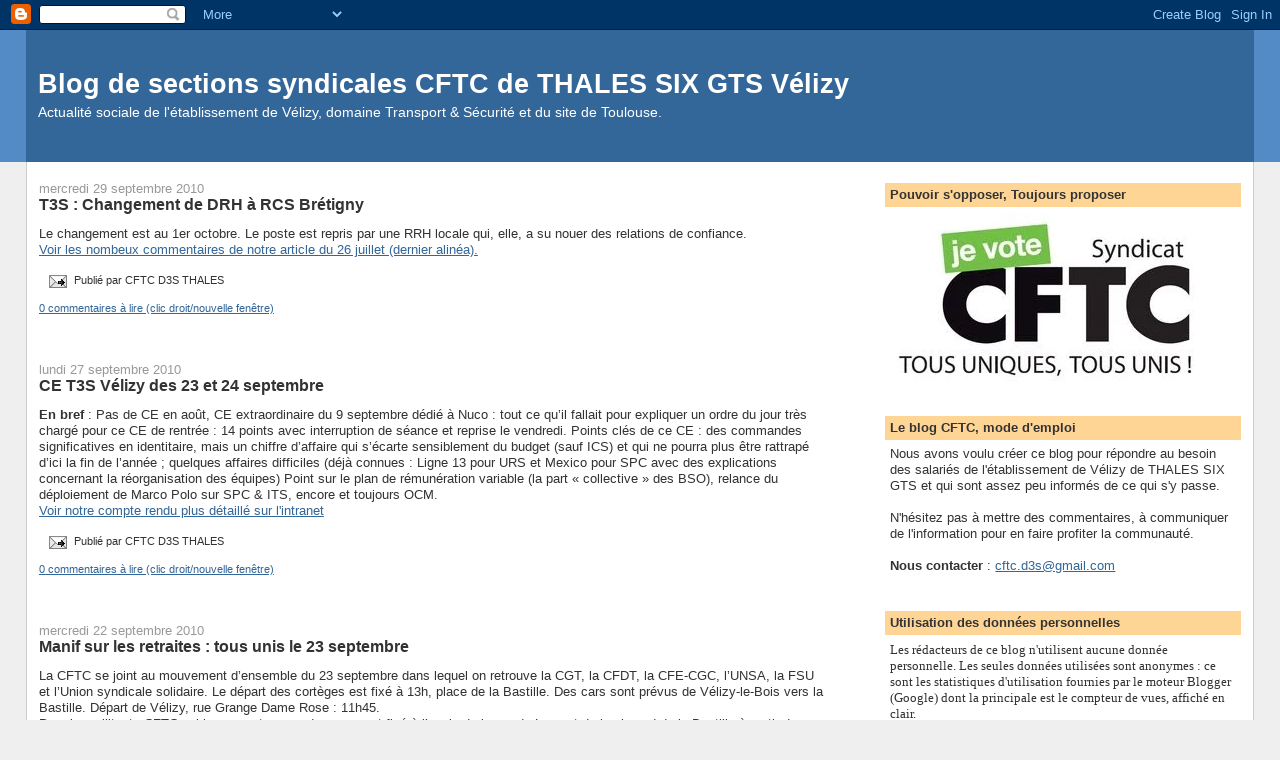

--- FILE ---
content_type: text/html; charset=UTF-8
request_url: https://cftcd3s.blogspot.com/b/stats?style=BLACK_TRANSPARENT&timeRange=ALL_TIME&token=APq4FmDI1Cn9qZuWaHzAWWMxoa9ov1UUSgHinOi_n-QZcPCLL5d_4T9vZ-d6GVTq02V_WMM7GPO4ooScYdXRi7FLhUt_GpWwlA
body_size: -25
content:
{"total":331351,"sparklineOptions":{"backgroundColor":{"fillOpacity":0.1,"fill":"#000000"},"series":[{"areaOpacity":0.3,"color":"#202020"}]},"sparklineData":[[0,1],[1,2],[2,11],[3,13],[4,14],[5,23],[6,1],[7,1],[8,0],[9,0],[10,0],[11,1],[12,0],[13,1],[14,24],[15,99],[16,76],[17,39],[18,14],[19,21],[20,4],[21,10],[22,11],[23,18],[24,2],[25,1],[26,1],[27,1],[28,0],[29,0]],"nextTickMs":3600000}